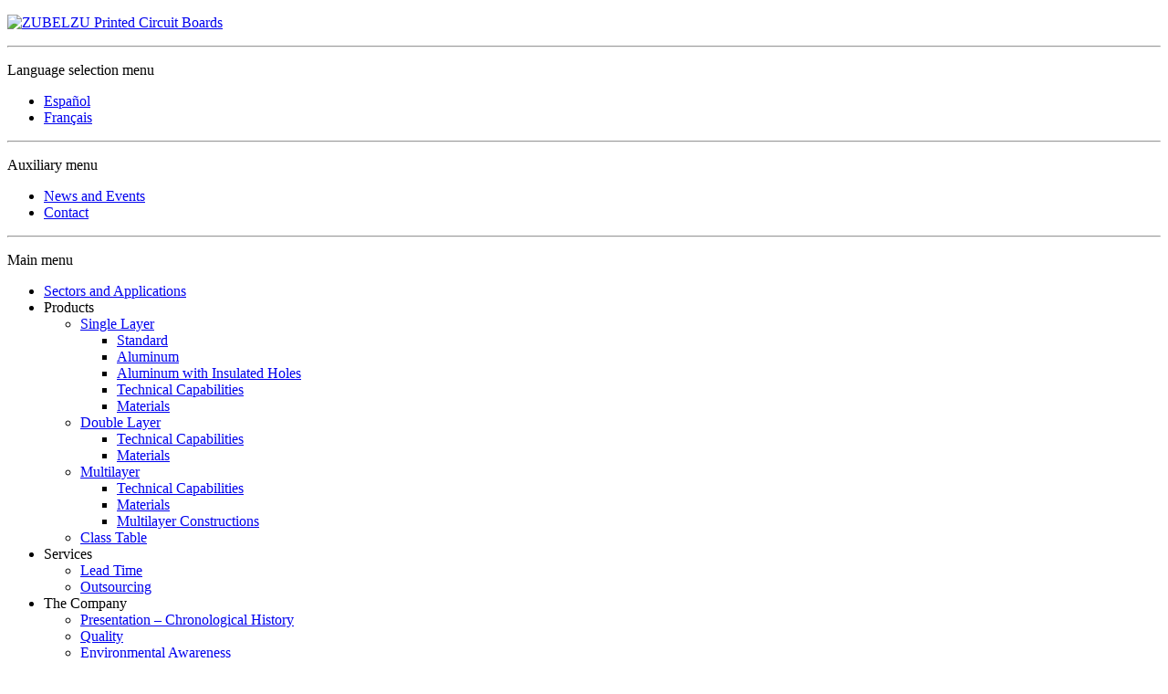

--- FILE ---
content_type: text/html; charset=utf-8
request_url: https://zubelzu.com/en/news-and-events/48-sustitucion-de-equipo-de-ink-legend
body_size: 3613
content:
<!DOCTYPE html PUBLIC "-//W3C//DTD XHTML 1.0 Transitional//EN" "http://www.w3.org/TR/xhtml1/DTD/xhtml1-transitional.dtd">
<html xmlns="http://www.w3.org/1999/xhtml" xml:lang="en" lang="en">
<head>
	  <base href="https://zubelzu.com/news-and-events/48-sustitucion-de-equipo-de-ink-legend" />
  <meta http-equiv="content-type" content="text/html; charset=utf-8" />
  <meta name="robots" content="index, follow" />
  <meta name="keywords" content="fabricacion circuitos impresos, circuitos pcb, corte por laser, montaje componentes SMD, simple cara standard, simple cara aluminio, multicapa" />
  <meta name="title" content="Sustitución de Equipo de Ink Legend y Curado. Sustitución sistema de Iluminación" />
  <meta name="author" content="Zubelzu Printed Circuit Boards" />
  <title>Sustitución de Equipo de Ink Legend y Curado. Sustitución sistema de Iluminación - Zubelzu Printed Circuit Boards</title>
  <link href="/templates/zubelzu/favicon.ico" rel="shortcut icon" type="image/x-icon" />

		<link href="/templates/zubelzu/css/pantalla.css" rel="stylesheet" type="text/css" media="screen" />
	<link href="/templates/zubelzu/css/contenido.css" rel="stylesheet" type="text/css" media="screen" />
	<link href="/templates/zubelzu/css/prettyPhoto.css" rel="stylesheet" type="text/css" media="screen" />
	<!--[if lte IE 6]>
		<link href="/templates/zubelzu/css/ie.css" media="all" rel="stylesheet" type="text/css" />
	<![endif]-->
	<!--[if IE 7]>
		<link href="/templates/zubelzu/css/ie7.css" media="all" rel="stylesheet" type="text/css" />
	<![endif]-->
	<!--[if lte IE 9]>
		<link href="/templates/zubelzu/css/ie9.css" media="all" rel="stylesheet" type="text/css" />
	<![endif]-->
	
	
	<script type="text/javascript">
	//<![CDATA[
		document.write('<link href="/templates/zubelzu/css/javascript.css" media="screen" rel="stylesheet" type="text/css" />');
	//]]>
	</script>
	<link href="/templates/zubelzu/css/print.css" rel="stylesheet" type="text/css" media="print" />
	<meta http-equiv="imagetoolbar" content="no" />
	<script src="/templates/zubelzu/js/jquery.js" type="text/javaScript"></script>
	
	<script src="/templates/zubelzu/js/ADIslideshow.js" type="text/javaScript"></script>
	
	<script src="/templates/zubelzu/js/jquery.hoverIntent.minified.js" type="text/javaScript"></script>
	<script src="/templates/zubelzu/js/jquery.labelify.js" type="text/javaScript"></script>
	<script src="/templates/zubelzu/js/jquery.prettyPhoto.js" type="text/javaScript"></script>
	
	<script type="text/javascript">
	//<![CDATA[
		var ventana_nueva = 'VENTANA_NUEVA';
	//]]>
	</script>	
	<script src="/templates/zubelzu/js/comunes.js" type="text/javaScript"></script>
	<!--[if lt IE 8]>
		<script src="http://ie7-js.googlecode.com/svn/version/2.1(beta4)/IE8.js"></script>
	<![endif]-->
	    <script type="text/javascript">
		var _gaq = _gaq || [];
	  _gaq.push(['_setAccount', 'UA-29458181-1']);
	  _gaq.push(['_trackPageview']);
	
	  (function() {
		var ga = document.createElement('script'); ga.type = 'text/javascript'; ga.async = true;
		ga.src = ('https:' == document.location.protocol ? 'https://ssl' : 'http://www') + '.google-analytics.com/ga.js';
		var s = document.getElementsByTagName('script')[0]; s.parentNode.insertBefore(ga, s);
	  })();
	
	</script>	
</head>
<body>
<div id="contenedor">
	<div id="cuerpo">
		<div id="cabecera">
			<div class="frame">
				<div class="colIzq">
	 
		<p><a href="/en" title="Access to home page of website."><img src="/templates/zubelzu/images/zubelzu_logo_en.png" alt="ZUBELZU Printed Circuit Boards" /></a></p>
			
</div>
<div class="colDrch">
	<div id="menuAuxSup">
		
		<hr class="ayudaAcces" />
		<p class="ayudaAcces">Language selection menu</p>
		<div id="jflanguageselection">
			<ul><li class="primero"><a href="https://zubelzu.com/es/noticias-y-eventos/48-sustitucion-de-equipo-de-ink-legend" hreflang="es" lang="es" xml:lang="es" title="Español">Español</a></li><li><a href="https://zubelzu.com/fr/nouveautes-et-evenements/48-sustitucion-de-equipo-de-ink-legend" hreflang="fr" lang="fr" xml:lang="fr" title="Français">Français</a></li></ul>
		</div>
		<hr class="ayudaAcces" />
		<p class="ayudaAcces">Auxiliary menu</p>
		
		<ul class="menu"><li id="current" class="primero active  item63"><a href="/en/news-and-events" title="News and Events"><span>News and Events</span></a></li><li class="ultimo contacto  item66"><a href="/en/contact" title="Contact"><span>Contact</span></a></li></ul>
		
		
	</div>
</div>

<div id="menu_ppal" class="clearfix">
	<div class="frame">
		<hr class="ayudaAcces" />
		<p class="ayudaAcces">Main menu</p>
		<a name="anchorMenu" id="anchorMenu"></a>
		<ul class="menu"><li class="primero  item2"><a href="/en/sectors-and-applications" title="Sectors and Applications"><span>Sectors and Applications</span></a></li><li class="parent level_1  item3"><span class="separator"><span>Products</span></span><ul><li class="primero parent level_2  item7"><a href="/en/products/single-layer" title="Single Layer"><span>Single Layer</span></a><ul><li class="primero verde float  item4"><a href="/en/products/single-layer/standard" title="Standard"><span>Standard</span></a></li><li class="verde float  item8"><a href="/en/products/single-layer/aluminum" title="Aluminum"><span>Aluminum</span></a></li><li class="verde float  item9"><a href="/en/products/single-layer/aluminum-with-insulated-holes" title="Aluminum with Insulated Holes"><span>Aluminum with Insulated Holes</span></a></li><li class="float  item10"><a href="/en/products/single-layer/technical-capabilities" title="Technical Capabilities"><span>Technical Capabilities</span></a></li><li class="ultimo float  item11"><a href="/en/products/single-layer/materials" title="Materials"><span>Materials</span></a></li></ul></li><li class="parent level_2  item12"><a href="/en/products/double-layer" title="Double Layer"><span>Double Layer</span></a><ul><li class="primero  item13"><a href="/en/products/double-layer/technical-capabilities" title="Technical Capabilities"><span>Technical Capabilities</span></a></li><li class="ultimo  item14"><a href="/en/products/double-layer/materials" title="Materials"><span>Materials</span></a></li></ul></li><li class="parent level_2  item15"><a href="/en/products/multilayer" title="Multilayer"><span>Multilayer</span></a><ul><li class="primero  item16"><a href="/en/products/multilayer/technical-capabilities" title="Technical Capabilities"><span>Technical Capabilities</span></a></li><li class="item17"><a href="/en/products/multilayer/materials" title="Materials"><span>Materials</span></a></li><li class="ultimo  item18"><a href="/en/products/multilayer/multilayer-constructions" title="Multilayer Constructions"><span>Multilayer Constructions</span></a></li></ul></li><li class="ultimo  item5"><a href="/en/products/class-table" title="Class Table"><span>Class Table</span></a></li></ul></li><li class="parent level_1  item36"><span class="separator"><span>Services</span></span><ul><li class="primero  item38"><a href="/en/services/lead-time" title="Lead Time"><span>Lead Time</span></a></li><li class="ultimo  item37"><a href="/en/services/outsourcing" title="Outsourcing"><span>Outsourcing</span></a></li></ul></li><li class="ultimo parent level_1  item19"><span class="separator"><span>The Company</span></span><ul><li class="primero  item22"><a href="/en/the-company/presentation-chronological-history" title="Presentation – Chronological History"><span>Presentation – Chronological History</span></a></li><li class="item23"><a href="/en/the-company/quality" title="Quality"><span>Quality</span></a></li><li class="ultimo  item24"><a href="/en/the-company/environmental-awareness" title="Environmental Awareness"><span>Environmental Awareness</span></a></li></ul></li></ul>
	</div>
</div>			</div>
		</div>
		
		<div id="cont_secundarias" class="clearfix">
	<div id="franja_horizontal">
		<div class="frame">
			
		</div>
	</div>
	
	<div id="migas" class="clearfix">
		<div class="frame">
			<ul class='clearfix'><li class="primero"><a href="https://zubelzu.com/" class="pathway">Home</a></li><li><a href="/en/news-and-events" class="pathway">News and Events</a></li><li class="ultimo">Sustitución de Equipo de Ink Legend y Curado. Sustitución sistema de Iluminación</li></ul>
		</div>
	</div>
	<div id="contenido" class="clearfix  ">
		<div class="frame">
						<h1>Sustitución de Equipo de Ink Legend y Curado. Sustitución sistema de Iluminación</h1>
											

		<div class="article-meta">24.07.19</div>


<div class="jfdefaulttext">There are no translations available.</div><br/><p><img src="/images/Noticias/IDAE.png" alt="IDAE" width="804" height="459" /></p>
<p>ZUBELZU, S.L., ha recibido una ayuda para su proyecto de ahorro y eficiencia energética Sustitución de impresora y de iluminación convencional en empresa de fabricación de circuitos impresos, a través del FONDO NACIONAL DE EFICIENCIA ENERGÉTICA y gestionado por el INSTITUTO DE DIVERSIFICACIÓN Y AHORRO DE LA ENERGÍA (IDAE), ayuda cofinanciada por la Unión Europea a través del Programa Operativo FEDER de Crecimiento Inteligente 2014-2020. Se ha elaborado un proyecto de ahorro y eficiencia energética consistente en la sustitución de la impresora y el horno de serigrafía por una nueva impresora que incorpora LEDs de curado, de forma que es posible prescindir del horno. Se ha requerido la colaboración de los mejores fabricantes de equipamiento del sector, que nos aportarán grandes ahorros energéticos y medioambientales en el proceso, consiguiendo un ahorro estimado de 19,14 tep/año.</p>

		</div>
	</div>
		
	<div id="necesitas" class="clearfix">
		<div class="frame">
						<div id="presupuesto">
				<h3><a href="mailto:zubelzu@zubelzu.com?subject=Request%20for%20Quote">Do you need a quote?</a></h3>
			</div>
									<div id="form_ayuda">
				<div class="texto">
					<h3>Need help?</h3>
<p>Send us your contact details and one of our Sales agents will contact you as soon as possible.</p>
				</div>
				<div class="form">
					
<form action="#respuestaformulario" method="post" name="formugeneral" id="formugeneral">
	<fieldset>
		<div id="div_nombre">
			<label for="nombre">Name Surname*</label>
			<input name="nombre" id="nombre" class="" type="text" value="" />
			
		</div>
		<div id="div_email">
			<label for="email">E-mail*</label>
			<input name="email" id="email" class="" type="text" value="" />
		</div>
		<div class="bot_formulario">
			<!-- <input type="image" name="botonEnviar" id="botonEnviar" src="/templates/zubelzu/images/enviar_flecha.gif" alt="Send"  />-->
			<input type="submit" name="enviar" id="enviar" value="Send"  />
		</div>
		<div class="limpiar"></div>
									</fieldset>
</form>

				</div>
			</div>
					</div>
	</div>
</div>
	</div>
	<div id="piefalso"></div>
</div>		
		
<div id="pie">
	<div class="frame">
		<div><ul class="vcard">
<li class="primero">ZUBELZU S.L.</li>
<li class="segundo"><span>Printed Circuit Boards</span></li>
<li>C/Erregeoiana Nº9</li>
<li>Araso Industrial Estate</li>
<li>20305 Irun (Spain)</li>
<li>Phone: +34 943 63 23 04</li>
<li>Fax:&nbsp;&nbsp;&nbsp;&nbsp; +34 943 62 32 80</li>
<li>e-mail: <a class="email" href="mailto:zubelzu@zubelzu.com">zubelzu@zubelzu.com</a></li>
</ul></div>
<div id="menuAuxInf">
	<ul class="menu"><li class="item64"><a href="/en/disclaimer"><span>Disclaimer</span></a></li><li class="item99"><a href="/en/privacy-policy"><span>Privacy Policy</span></a></li></ul>
	<div class="clearall"></div>
</div>

<div class="clearfix"><ul class="directivas">
<li class="primero"><span>In Compliance with</span> <a href="/en/the-company/environmental-awareness">RoHS Norms</a></li>
<li><img src="/images/stories/PB_Lead_Free.jpg" alt="" width="158" height="74" /></li>
</ul></div>
	</div>
</div>
</body>
</html>